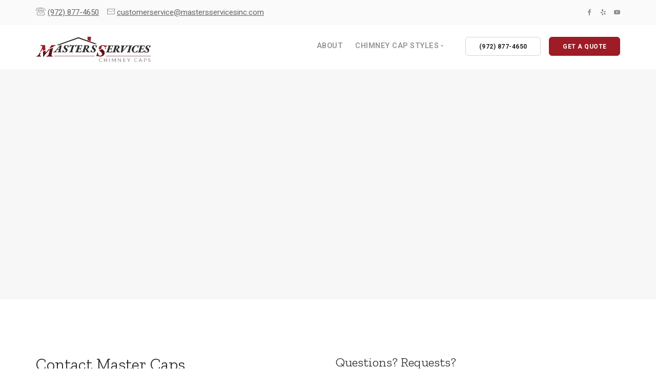

--- FILE ---
content_type: text/html; charset=UTF-8
request_url: https://mastercaps.com/contact-us/
body_size: 11287
content:
<!doctype html>
<html lang="en-CA">

<head>
	<meta charset="UTF-8">
	<meta name="viewport" content="width=device-width, initial-scale=1.0">
	<meta http-equiv="X-UA-Compatible" content="IE=edge, IE=11, IE=10"> 
	<link rel="pingback" href="https://mastercaps.com/xmlrpc.php" />
	<meta name='robots' content='index, follow, max-image-preview:large, max-snippet:-1, max-video-preview:-1' />
	<style>img:is([sizes="auto" i], [sizes^="auto," i]) { contain-intrinsic-size: 3000px 1500px }</style>
	
	<!-- This site is optimized with the Yoast SEO plugin v20.6 - https://yoast.com/wordpress/plugins/seo/ -->
	<title>Contact Us - Master Caps</title>
	<meta name="description" content="(972) 877-4650 | Call about a chimney cap for your home or new build today! Master Services specializes in certified chimney caps and products." />
	<link rel="canonical" href="https://mastercaps.com/contact-us/" />
	<meta property="og:locale" content="en_US" />
	<meta property="og:type" content="article" />
	<meta property="og:title" content="Contact Us - Master Caps" />
	<meta property="og:description" content="(972) 877-4650 | Call about a chimney cap for your home or new build today! Master Services specializes in certified chimney caps and products." />
	<meta property="og:url" content="https://mastercaps.com/contact-us/" />
	<meta property="og:site_name" content="Master Caps" />
	<meta property="article:modified_time" content="2020-06-30T16:14:47+00:00" />
	<meta name="twitter:card" content="summary_large_image" />
	<meta name="twitter:label1" content="Est. reading time" />
	<meta name="twitter:data1" content="1 minute" />
	<script type="application/ld+json" class="yoast-schema-graph">{"@context":"https://schema.org","@graph":[{"@type":"WebPage","@id":"https://mastercaps.com/contact-us/","url":"https://mastercaps.com/contact-us/","name":"Contact Us - Master Caps","isPartOf":{"@id":"https://mastercaps.com/#website"},"datePublished":"2020-04-04T15:04:33+00:00","dateModified":"2020-06-30T16:14:47+00:00","description":"(972) 877-4650 | Call about a chimney cap for your home or new build today! Master Services specializes in certified chimney caps and products.","breadcrumb":{"@id":"https://mastercaps.com/contact-us/#breadcrumb"},"inLanguage":"en-CA","potentialAction":[{"@type":"ReadAction","target":["https://mastercaps.com/contact-us/"]}]},{"@type":"BreadcrumbList","@id":"https://mastercaps.com/contact-us/#breadcrumb","itemListElement":[{"@type":"ListItem","position":1,"name":"Home","item":"https://mastercaps.com/"},{"@type":"ListItem","position":2,"name":"Contact Us"}]},{"@type":"WebSite","@id":"https://mastercaps.com/#website","url":"https://mastercaps.com/","name":"Master Caps","description":"Custom Chimney Caps","publisher":{"@id":"https://mastercaps.com/#organization"},"potentialAction":[{"@type":"SearchAction","target":{"@type":"EntryPoint","urlTemplate":"https://mastercaps.com/?s={search_term_string}"},"query-input":"required name=search_term_string"}],"inLanguage":"en-CA"},{"@type":"Organization","@id":"https://mastercaps.com/#organization","name":"Master Caps","url":"https://mastercaps.com/","logo":{"@type":"ImageObject","inLanguage":"en-CA","@id":"https://mastercaps.com/#/schema/logo/image/","url":"https://mastercaps.com/wp-content/uploads/2022/08/Masters-Caps-Logo.png","contentUrl":"https://mastercaps.com/wp-content/uploads/2022/08/Masters-Caps-Logo.png","width":418,"height":109,"caption":"Master Caps"},"image":{"@id":"https://mastercaps.com/#/schema/logo/image/"}}]}</script>
	<!-- / Yoast SEO plugin. -->


<link rel='dns-prefetch' href='//fonts.googleapis.com' />
<link rel="alternate" type="application/rss+xml" title="Master Caps &raquo; Feed" href="https://mastercaps.com/feed/" />
<link rel="alternate" type="application/rss+xml" title="Master Caps &raquo; Comments Feed" href="https://mastercaps.com/comments/feed/" />
<script type="text/javascript">
/* <![CDATA[ */
window._wpemojiSettings = {"baseUrl":"https:\/\/s.w.org\/images\/core\/emoji\/16.0.1\/72x72\/","ext":".png","svgUrl":"https:\/\/s.w.org\/images\/core\/emoji\/16.0.1\/svg\/","svgExt":".svg","source":{"concatemoji":"https:\/\/mastercaps.com\/wp-includes\/js\/wp-emoji-release.min.js?ver=6.8.3"}};
/*! This file is auto-generated */
!function(s,n){var o,i,e;function c(e){try{var t={supportTests:e,timestamp:(new Date).valueOf()};sessionStorage.setItem(o,JSON.stringify(t))}catch(e){}}function p(e,t,n){e.clearRect(0,0,e.canvas.width,e.canvas.height),e.fillText(t,0,0);var t=new Uint32Array(e.getImageData(0,0,e.canvas.width,e.canvas.height).data),a=(e.clearRect(0,0,e.canvas.width,e.canvas.height),e.fillText(n,0,0),new Uint32Array(e.getImageData(0,0,e.canvas.width,e.canvas.height).data));return t.every(function(e,t){return e===a[t]})}function u(e,t){e.clearRect(0,0,e.canvas.width,e.canvas.height),e.fillText(t,0,0);for(var n=e.getImageData(16,16,1,1),a=0;a<n.data.length;a++)if(0!==n.data[a])return!1;return!0}function f(e,t,n,a){switch(t){case"flag":return n(e,"\ud83c\udff3\ufe0f\u200d\u26a7\ufe0f","\ud83c\udff3\ufe0f\u200b\u26a7\ufe0f")?!1:!n(e,"\ud83c\udde8\ud83c\uddf6","\ud83c\udde8\u200b\ud83c\uddf6")&&!n(e,"\ud83c\udff4\udb40\udc67\udb40\udc62\udb40\udc65\udb40\udc6e\udb40\udc67\udb40\udc7f","\ud83c\udff4\u200b\udb40\udc67\u200b\udb40\udc62\u200b\udb40\udc65\u200b\udb40\udc6e\u200b\udb40\udc67\u200b\udb40\udc7f");case"emoji":return!a(e,"\ud83e\udedf")}return!1}function g(e,t,n,a){var r="undefined"!=typeof WorkerGlobalScope&&self instanceof WorkerGlobalScope?new OffscreenCanvas(300,150):s.createElement("canvas"),o=r.getContext("2d",{willReadFrequently:!0}),i=(o.textBaseline="top",o.font="600 32px Arial",{});return e.forEach(function(e){i[e]=t(o,e,n,a)}),i}function t(e){var t=s.createElement("script");t.src=e,t.defer=!0,s.head.appendChild(t)}"undefined"!=typeof Promise&&(o="wpEmojiSettingsSupports",i=["flag","emoji"],n.supports={everything:!0,everythingExceptFlag:!0},e=new Promise(function(e){s.addEventListener("DOMContentLoaded",e,{once:!0})}),new Promise(function(t){var n=function(){try{var e=JSON.parse(sessionStorage.getItem(o));if("object"==typeof e&&"number"==typeof e.timestamp&&(new Date).valueOf()<e.timestamp+604800&&"object"==typeof e.supportTests)return e.supportTests}catch(e){}return null}();if(!n){if("undefined"!=typeof Worker&&"undefined"!=typeof OffscreenCanvas&&"undefined"!=typeof URL&&URL.createObjectURL&&"undefined"!=typeof Blob)try{var e="postMessage("+g.toString()+"("+[JSON.stringify(i),f.toString(),p.toString(),u.toString()].join(",")+"));",a=new Blob([e],{type:"text/javascript"}),r=new Worker(URL.createObjectURL(a),{name:"wpTestEmojiSupports"});return void(r.onmessage=function(e){c(n=e.data),r.terminate(),t(n)})}catch(e){}c(n=g(i,f,p,u))}t(n)}).then(function(e){for(var t in e)n.supports[t]=e[t],n.supports.everything=n.supports.everything&&n.supports[t],"flag"!==t&&(n.supports.everythingExceptFlag=n.supports.everythingExceptFlag&&n.supports[t]);n.supports.everythingExceptFlag=n.supports.everythingExceptFlag&&!n.supports.flag,n.DOMReady=!1,n.readyCallback=function(){n.DOMReady=!0}}).then(function(){return e}).then(function(){var e;n.supports.everything||(n.readyCallback(),(e=n.source||{}).concatemoji?t(e.concatemoji):e.wpemoji&&e.twemoji&&(t(e.twemoji),t(e.wpemoji)))}))}((window,document),window._wpemojiSettings);
/* ]]> */
</script>
<style id='wp-emoji-styles-inline-css' type='text/css'>

	img.wp-smiley, img.emoji {
		display: inline !important;
		border: none !important;
		box-shadow: none !important;
		height: 1em !important;
		width: 1em !important;
		margin: 0 0.07em !important;
		vertical-align: -0.1em !important;
		background: none !important;
		padding: 0 !important;
	}
</style>
<link rel='stylesheet' id='wp-block-library-css' href='https://mastercaps.com/wp-includes/css/dist/block-library/style.min.css?ver=6.8.3' type='text/css' media='all' />
<style id='classic-theme-styles-inline-css' type='text/css'>
/*! This file is auto-generated */
.wp-block-button__link{color:#fff;background-color:#32373c;border-radius:9999px;box-shadow:none;text-decoration:none;padding:calc(.667em + 2px) calc(1.333em + 2px);font-size:1.125em}.wp-block-file__button{background:#32373c;color:#fff;text-decoration:none}
</style>
<style id='global-styles-inline-css' type='text/css'>
:root{--wp--preset--aspect-ratio--square: 1;--wp--preset--aspect-ratio--4-3: 4/3;--wp--preset--aspect-ratio--3-4: 3/4;--wp--preset--aspect-ratio--3-2: 3/2;--wp--preset--aspect-ratio--2-3: 2/3;--wp--preset--aspect-ratio--16-9: 16/9;--wp--preset--aspect-ratio--9-16: 9/16;--wp--preset--color--black: #000000;--wp--preset--color--cyan-bluish-gray: #abb8c3;--wp--preset--color--white: #ffffff;--wp--preset--color--pale-pink: #f78da7;--wp--preset--color--vivid-red: #cf2e2e;--wp--preset--color--luminous-vivid-orange: #ff6900;--wp--preset--color--luminous-vivid-amber: #fcb900;--wp--preset--color--light-green-cyan: #7bdcb5;--wp--preset--color--vivid-green-cyan: #00d084;--wp--preset--color--pale-cyan-blue: #8ed1fc;--wp--preset--color--vivid-cyan-blue: #0693e3;--wp--preset--color--vivid-purple: #9b51e0;--wp--preset--gradient--vivid-cyan-blue-to-vivid-purple: linear-gradient(135deg,rgba(6,147,227,1) 0%,rgb(155,81,224) 100%);--wp--preset--gradient--light-green-cyan-to-vivid-green-cyan: linear-gradient(135deg,rgb(122,220,180) 0%,rgb(0,208,130) 100%);--wp--preset--gradient--luminous-vivid-amber-to-luminous-vivid-orange: linear-gradient(135deg,rgba(252,185,0,1) 0%,rgba(255,105,0,1) 100%);--wp--preset--gradient--luminous-vivid-orange-to-vivid-red: linear-gradient(135deg,rgba(255,105,0,1) 0%,rgb(207,46,46) 100%);--wp--preset--gradient--very-light-gray-to-cyan-bluish-gray: linear-gradient(135deg,rgb(238,238,238) 0%,rgb(169,184,195) 100%);--wp--preset--gradient--cool-to-warm-spectrum: linear-gradient(135deg,rgb(74,234,220) 0%,rgb(151,120,209) 20%,rgb(207,42,186) 40%,rgb(238,44,130) 60%,rgb(251,105,98) 80%,rgb(254,248,76) 100%);--wp--preset--gradient--blush-light-purple: linear-gradient(135deg,rgb(255,206,236) 0%,rgb(152,150,240) 100%);--wp--preset--gradient--blush-bordeaux: linear-gradient(135deg,rgb(254,205,165) 0%,rgb(254,45,45) 50%,rgb(107,0,62) 100%);--wp--preset--gradient--luminous-dusk: linear-gradient(135deg,rgb(255,203,112) 0%,rgb(199,81,192) 50%,rgb(65,88,208) 100%);--wp--preset--gradient--pale-ocean: linear-gradient(135deg,rgb(255,245,203) 0%,rgb(182,227,212) 50%,rgb(51,167,181) 100%);--wp--preset--gradient--electric-grass: linear-gradient(135deg,rgb(202,248,128) 0%,rgb(113,206,126) 100%);--wp--preset--gradient--midnight: linear-gradient(135deg,rgb(2,3,129) 0%,rgb(40,116,252) 100%);--wp--preset--font-size--small: 13px;--wp--preset--font-size--medium: 20px;--wp--preset--font-size--large: 36px;--wp--preset--font-size--x-large: 42px;--wp--preset--spacing--20: 0.44rem;--wp--preset--spacing--30: 0.67rem;--wp--preset--spacing--40: 1rem;--wp--preset--spacing--50: 1.5rem;--wp--preset--spacing--60: 2.25rem;--wp--preset--spacing--70: 3.38rem;--wp--preset--spacing--80: 5.06rem;--wp--preset--shadow--natural: 6px 6px 9px rgba(0, 0, 0, 0.2);--wp--preset--shadow--deep: 12px 12px 50px rgba(0, 0, 0, 0.4);--wp--preset--shadow--sharp: 6px 6px 0px rgba(0, 0, 0, 0.2);--wp--preset--shadow--outlined: 6px 6px 0px -3px rgba(255, 255, 255, 1), 6px 6px rgba(0, 0, 0, 1);--wp--preset--shadow--crisp: 6px 6px 0px rgba(0, 0, 0, 1);}:where(.is-layout-flex){gap: 0.5em;}:where(.is-layout-grid){gap: 0.5em;}body .is-layout-flex{display: flex;}.is-layout-flex{flex-wrap: wrap;align-items: center;}.is-layout-flex > :is(*, div){margin: 0;}body .is-layout-grid{display: grid;}.is-layout-grid > :is(*, div){margin: 0;}:where(.wp-block-columns.is-layout-flex){gap: 2em;}:where(.wp-block-columns.is-layout-grid){gap: 2em;}:where(.wp-block-post-template.is-layout-flex){gap: 1.25em;}:where(.wp-block-post-template.is-layout-grid){gap: 1.25em;}.has-black-color{color: var(--wp--preset--color--black) !important;}.has-cyan-bluish-gray-color{color: var(--wp--preset--color--cyan-bluish-gray) !important;}.has-white-color{color: var(--wp--preset--color--white) !important;}.has-pale-pink-color{color: var(--wp--preset--color--pale-pink) !important;}.has-vivid-red-color{color: var(--wp--preset--color--vivid-red) !important;}.has-luminous-vivid-orange-color{color: var(--wp--preset--color--luminous-vivid-orange) !important;}.has-luminous-vivid-amber-color{color: var(--wp--preset--color--luminous-vivid-amber) !important;}.has-light-green-cyan-color{color: var(--wp--preset--color--light-green-cyan) !important;}.has-vivid-green-cyan-color{color: var(--wp--preset--color--vivid-green-cyan) !important;}.has-pale-cyan-blue-color{color: var(--wp--preset--color--pale-cyan-blue) !important;}.has-vivid-cyan-blue-color{color: var(--wp--preset--color--vivid-cyan-blue) !important;}.has-vivid-purple-color{color: var(--wp--preset--color--vivid-purple) !important;}.has-black-background-color{background-color: var(--wp--preset--color--black) !important;}.has-cyan-bluish-gray-background-color{background-color: var(--wp--preset--color--cyan-bluish-gray) !important;}.has-white-background-color{background-color: var(--wp--preset--color--white) !important;}.has-pale-pink-background-color{background-color: var(--wp--preset--color--pale-pink) !important;}.has-vivid-red-background-color{background-color: var(--wp--preset--color--vivid-red) !important;}.has-luminous-vivid-orange-background-color{background-color: var(--wp--preset--color--luminous-vivid-orange) !important;}.has-luminous-vivid-amber-background-color{background-color: var(--wp--preset--color--luminous-vivid-amber) !important;}.has-light-green-cyan-background-color{background-color: var(--wp--preset--color--light-green-cyan) !important;}.has-vivid-green-cyan-background-color{background-color: var(--wp--preset--color--vivid-green-cyan) !important;}.has-pale-cyan-blue-background-color{background-color: var(--wp--preset--color--pale-cyan-blue) !important;}.has-vivid-cyan-blue-background-color{background-color: var(--wp--preset--color--vivid-cyan-blue) !important;}.has-vivid-purple-background-color{background-color: var(--wp--preset--color--vivid-purple) !important;}.has-black-border-color{border-color: var(--wp--preset--color--black) !important;}.has-cyan-bluish-gray-border-color{border-color: var(--wp--preset--color--cyan-bluish-gray) !important;}.has-white-border-color{border-color: var(--wp--preset--color--white) !important;}.has-pale-pink-border-color{border-color: var(--wp--preset--color--pale-pink) !important;}.has-vivid-red-border-color{border-color: var(--wp--preset--color--vivid-red) !important;}.has-luminous-vivid-orange-border-color{border-color: var(--wp--preset--color--luminous-vivid-orange) !important;}.has-luminous-vivid-amber-border-color{border-color: var(--wp--preset--color--luminous-vivid-amber) !important;}.has-light-green-cyan-border-color{border-color: var(--wp--preset--color--light-green-cyan) !important;}.has-vivid-green-cyan-border-color{border-color: var(--wp--preset--color--vivid-green-cyan) !important;}.has-pale-cyan-blue-border-color{border-color: var(--wp--preset--color--pale-cyan-blue) !important;}.has-vivid-cyan-blue-border-color{border-color: var(--wp--preset--color--vivid-cyan-blue) !important;}.has-vivid-purple-border-color{border-color: var(--wp--preset--color--vivid-purple) !important;}.has-vivid-cyan-blue-to-vivid-purple-gradient-background{background: var(--wp--preset--gradient--vivid-cyan-blue-to-vivid-purple) !important;}.has-light-green-cyan-to-vivid-green-cyan-gradient-background{background: var(--wp--preset--gradient--light-green-cyan-to-vivid-green-cyan) !important;}.has-luminous-vivid-amber-to-luminous-vivid-orange-gradient-background{background: var(--wp--preset--gradient--luminous-vivid-amber-to-luminous-vivid-orange) !important;}.has-luminous-vivid-orange-to-vivid-red-gradient-background{background: var(--wp--preset--gradient--luminous-vivid-orange-to-vivid-red) !important;}.has-very-light-gray-to-cyan-bluish-gray-gradient-background{background: var(--wp--preset--gradient--very-light-gray-to-cyan-bluish-gray) !important;}.has-cool-to-warm-spectrum-gradient-background{background: var(--wp--preset--gradient--cool-to-warm-spectrum) !important;}.has-blush-light-purple-gradient-background{background: var(--wp--preset--gradient--blush-light-purple) !important;}.has-blush-bordeaux-gradient-background{background: var(--wp--preset--gradient--blush-bordeaux) !important;}.has-luminous-dusk-gradient-background{background: var(--wp--preset--gradient--luminous-dusk) !important;}.has-pale-ocean-gradient-background{background: var(--wp--preset--gradient--pale-ocean) !important;}.has-electric-grass-gradient-background{background: var(--wp--preset--gradient--electric-grass) !important;}.has-midnight-gradient-background{background: var(--wp--preset--gradient--midnight) !important;}.has-small-font-size{font-size: var(--wp--preset--font-size--small) !important;}.has-medium-font-size{font-size: var(--wp--preset--font-size--medium) !important;}.has-large-font-size{font-size: var(--wp--preset--font-size--large) !important;}.has-x-large-font-size{font-size: var(--wp--preset--font-size--x-large) !important;}
:where(.wp-block-post-template.is-layout-flex){gap: 1.25em;}:where(.wp-block-post-template.is-layout-grid){gap: 1.25em;}
:where(.wp-block-columns.is-layout-flex){gap: 2em;}:where(.wp-block-columns.is-layout-grid){gap: 2em;}
:root :where(.wp-block-pullquote){font-size: 1.5em;line-height: 1.6;}
</style>
<link rel='stylesheet' id='contact-form-7-css' href='https://mastercaps.com/wp-content/plugins/contact-form-7/includes/css/styles.css?ver=5.7.6' type='text/css' media='all' />
<link rel='stylesheet' id='stack-style-css' href='https://mastercaps.com/wp-content/themes/stack/style.css?ver=6.8.3' type='text/css' media='all' />
<link rel='stylesheet' id='stack-child-style-css' href='https://mastercaps.com/wp-content/themes/stack-child/style.css?ver=10.5.19' type='text/css' media='all' />
<link rel='stylesheet' id='js_composer_front-css' href='https://mastercaps.com/wp-content/plugins/js_composer/assets/css/js_composer.min.css?ver=6.1' type='text/css' media='all' />
<link rel='stylesheet' id='ebor-google-font-css' href='//fonts.googleapis.com/css?family=Heebo%3A200%2C300%2C400%2C400i%2C500%2C600%2C700%7CLato%3A200%2C300%2C400%2C400i%2C500%2C600%2C700%7CMerriweather+Sans%3A200%2C300%2C400%2C400i%2C500%2C600%2C700%7CQuando%3A200%2C300%2C400%2C400i%2C500%2C600%2C700%7COpen+Sans%3A200%2C300%2C400%2C400i%2C500%2C600%2C700%7CMerriweather%3A300%2C300i%7CMaterial+Icons&#038;ver=10.5.19' type='text/css' media='all' />
<link rel='stylesheet' id='bootstrap-css' href='https://mastercaps.com/wp-content/themes/stack/style/css/bootstrap.css?ver=10.5.19' type='text/css' media='all' />
<link rel='stylesheet' id='ebor-icons-css' href='https://mastercaps.com/wp-content/themes/stack/style/css/icons.css?ver=10.5.19' type='text/css' media='all' />
<link rel='stylesheet' id='ebor-plugins-css' href='https://mastercaps.com/wp-content/themes/stack/style/css/plugins.css?ver=10.5.19' type='text/css' media='all' />
<link rel='stylesheet' id='ebor-theme-css' href='https://mastercaps.com/wp-content/uploads/wp-less/stack/style/css/theme-890657cba0.css' type='text/css' media='all' />
<link rel='stylesheet' id='ebor-style-css' href='https://mastercaps.com/wp-content/themes/stack-child/style.css?ver=10.5.19' type='text/css' media='all' />
<style id='ebor-style-inline-css' type='text/css'>

			.btn--primary .btn__text, .btn--primary:visited .btn__text {
			    color: #ffffff;	
			}
			input[type].btn--primary,
			.pos-fixed.bar--transparent.bg--primary,
			.ebor-cart-count, .woocommerce #respond input#submit.alt.disabled, .woocommerce #respond input#submit.alt.disabled:hover, .woocommerce #respond input#submit.alt:disabled, .woocommerce #respond input#submit.alt:disabled:hover, .woocommerce #respond input#submit.alt:disabled[disabled], .woocommerce #respond input#submit.alt:disabled[disabled]:hover, .woocommerce a.button.alt.disabled, .woocommerce a.button.alt.disabled:hover, .woocommerce a.button.alt:disabled, .woocommerce a.button.alt:disabled:hover, .woocommerce a.button.alt:disabled[disabled], .woocommerce a.button.alt:disabled[disabled]:hover, .woocommerce button.button.alt.disabled, .woocommerce button.button.alt.disabled:hover, .woocommerce button.button.alt:disabled, .woocommerce button.button.alt:disabled:hover, .woocommerce button.button.alt:disabled[disabled], .woocommerce button.button.alt:disabled[disabled]:hover, .woocommerce input.button.alt.disabled, .woocommerce input.button.alt.disabled:hover, .woocommerce input.button.alt:disabled, .woocommerce input.button.alt:disabled:hover, .woocommerce input.button.alt:disabled[disabled], .woocommerce input.button.alt:disabled[disabled]:hover {
				background: #9e1c25;	
			}
			.pos-fixed.bar--transparent.bg--secondary {
				background: #FAFAFA;
			}
			.pos-fixed.bar--transparent.bg--dark {
				background: #252525;
			}
			.pos-fixed.bar--transparent.bg--primary-1 {
				background: #31639C;
			}
			.bg--white h1, .bg--white h2, .bg--white h3, .bg--white h4, .bg--white h5, .bg--white h6, .bg--white i, .mobile-header .cart-link {
			    color: #252525;
			}
			@media all and (max-width:767px) {
			    .bar.bg--dark.bar--mobile-sticky[data-scroll-class*="fixed"].pos-fixed,
			    .bar.bg--dark.bar--mobile-sticky[data-scroll-class*="fixed"]+.bar.pos-fixed {
			    	background: #252525;
			    }
			    .bar.bg--secondary.bar--mobile-sticky[data-scroll-class*="fixed"].pos-fixed,
			    .bar.bg--secondary.bar--mobile-sticky[data-scroll-class*="fixed"]+.bar.pos-fixed {
			    	background: #FAFAFA;
			    }
			}
			.thumbnails-slider .thumbnail-trigger.active img {
				border: 1px solid #9e1c25;
			}
			.menu-horizontal > li > a, .menu-horizontal > li > span, .menu-horizontal > li > .modal-instance > .modal-trigger {
				font-size: 1em;
			}
			.woocommerce #respond input#submit.alt, 
			.woocommerce a.button.alt, 
			.woocommerce button.button.alt, 
			.woocommerce input.button.alt,
			.woocommerce #respond input#submit, 
			.woocommerce a.button, 
			.woocommerce button.button, 
			.woocommerce input.button {
				background: #9e1c25;
				color: #fff;
				transition: 0.1s linear;
			}
			.woocommerce #respond input#submit.alt:hover, 
			.woocommerce a.button.alt:hover, 
			.woocommerce button.button.alt:hover, 
			.woocommerce input.button.alt:hover,
			.woocommerce #respond input#submit:hover, 
			.woocommerce a.button:hover, 
			.woocommerce button.button:hover, 
			.woocommerce input.button:hover {
				color: #fff;
				opacity: 0.9;
				background: #9e1c25;
				transform: translate3d(0, -2px, 0);
				-webkit-transform: translate3d(0, -2px, 0);
			}
		
				.col-md-11.col-sm-12.text-right.text-left-xs.text-left-sm {
					margin-top: 10px;	
				}
			
</style>
<link rel='stylesheet' id='ebor-iconsmind-css' href='https://mastercaps.com/wp-content/themes/stack/style/css/iconsmind.css?ver=10.5.19' type='text/css' media='all' />
<script type="text/javascript" src="https://mastercaps.com/wp-includes/js/jquery/jquery.min.js?ver=3.7.1" id="jquery-core-js"></script>
<script type="text/javascript" src="https://mastercaps.com/wp-includes/js/jquery/jquery-migrate.min.js?ver=3.4.1" id="jquery-migrate-js"></script>
<link rel="https://api.w.org/" href="https://mastercaps.com/wp-json/" /><link rel="alternate" title="JSON" type="application/json" href="https://mastercaps.com/wp-json/wp/v2/pages/4106" /><link rel="EditURI" type="application/rsd+xml" title="RSD" href="https://mastercaps.com/xmlrpc.php?rsd" />
<link rel='shortlink' href='https://mastercaps.com/?p=4106' />
<link rel="alternate" title="oEmbed (JSON)" type="application/json+oembed" href="https://mastercaps.com/wp-json/oembed/1.0/embed?url=https%3A%2F%2Fmastercaps.com%2Fcontact-us%2F" />
<link rel="alternate" title="oEmbed (XML)" type="text/xml+oembed" href="https://mastercaps.com/wp-json/oembed/1.0/embed?url=https%3A%2F%2Fmastercaps.com%2Fcontact-us%2F&#038;format=xml" />
<meta name="generator" content="Powered by WPBakery Page Builder - drag and drop page builder for WordPress."/>
<link rel="icon" href="https://mastercaps.com/wp-content/uploads/2020/04/cropped-favicon-32x32.png" sizes="32x32" />
<link rel="icon" href="https://mastercaps.com/wp-content/uploads/2020/04/cropped-favicon-192x192.png" sizes="192x192" />
<link rel="apple-touch-icon" href="https://mastercaps.com/wp-content/uploads/2020/04/cropped-favicon-180x180.png" />
<meta name="msapplication-TileImage" content="https://mastercaps.com/wp-content/uploads/2020/04/cropped-favicon-270x270.png" />
		<style type="text/css" id="wp-custom-css">
			@import url('https://fonts.googleapis.com/css?family=Zilla+Slab:300,400,500,700');

@import url('https://fonts.googleapis.com/css?family=Open+Sans:300,400,600,700&amp;lang=en')

.archive.woocommerce .space--sm + .space--sm { margin-top: -50px }

[data-gradient-bg] { background: #4A90E2; }
footer .tweets-feed-2 li:last-child { display: none; }
p.tweet {
	word-break: break-all;
}
@media all and (max-width: 767px){
	.slider li {
		width: 100%;
	}
}
.slider .image--xxs {
    max-height: 5.5em
}
body:not(.variant-active) nav#menu1 {
    z-index: 11;
}

.subheadblock{ 
	font-size:15px;
}

.subheadtext {
	color: #666464;
}

.subheadtext:hover { color:black; }

.ms-menu{
    font-size: 1.2em;
}

.hero-row-bg{
	  padding-top: 20px;
    padding-bottom: 40px;
    border-radius: 10px;
    background: rgba(105,105,105, 0.7);
}

.fancyFontHome {
    font-family: 'Zilla Slab', 'Helvetica', sans-serif;
}

.TestSliderIMG {
padding-left: 0px;
    padding-right: 0px;
}		</style>
		<noscript><style> .wpb_animate_when_almost_visible { opacity: 1; }</style></noscript></head>

<body class="wp-singular page-template-default page page-id-4106 wp-theme-stack wp-child-theme-stack-child stack--rounded normal-layout active-tabs active-accordions parallax-enable-mobile wpb-js-composer js-comp-ver-6.1 vc_responsive" data-smooth-scroll-offset="0" data-smooth-scroll-offset-mobile="0" data-skip-responsive-menu="no">

<a href="#" id="start" title="Start"></a>


<div class="nav-container">

	
<section class="bar bar-3 bar--sm bg--secondary header--top-bar" >
	<div class="container">
		<div class="row">
		
							<div class="col-md-6">
					<div class="bar__module">
						<span class="type--fade top-bar-blurb"><div class="subheadblock">
<i class="icon-Old-Telephone"></i> <a class="subheadtext" href="tel:19728774650">(972) 877-4650</a>

  

<i class="icon-Mail-2"></i> <a class="subheadtext" href="mailto:customerservice@mastersservicesinc.com" target="_blank">customerservice@mastersservicesinc.com</a> 
</div></span>	
					</div>
				</div>
						
			<div class="col-md-6 text-right text-left-xs text-left-sm">
				<div class="bar__module">
					<ul class="menu-horizontal">
					
												
												
							<li>
											      <a href="#" title="Master Caps Facebook Page" target="_blank">
												      <i class="socicon icon--xs socicon-facebook"></i>
											      </a>
											  </li><li>
											      <a href="#" title="Master Caps Yelp Page" target="_blank">
												      <i class="socicon icon--xs socicon-yelp"></i>
											      </a>
											  </li><li>
											      <a href="#" title="Master Caps Youtube Page" target="_blank">
												      <i class="socicon icon--xs socicon-youtube"></i>
											      </a>
											  </li>							
												
												
												
												
												
					</ul>
				</div>
			</div>
		</div><!--end of row-->
	</div><!--end of container-->
</section><!--end bar-->	
	<div class="bar bar--sm visible-xs original--bg bar--mobile-sticky" data-scroll-class="200px:pos-fixed">
		<div class="container">
			<div class="row">
				<div class="col-xs-8 col-sm-10">
					
<a href="https://mastercaps.com/" class="logo-holder">
		<img class="logo logo-dark" alt="logo" src="https://mastercaps.com/wp-content/uploads/2022/08/Masters-Caps-Logo.png" />
	<img class="logo logo-light" alt="logo" src="https://mastercaps.com/wp-content/uploads/2022/08/Masters-Caps-Logo.png" />
</a>				</div>
				<div class="col-xs-4 col-sm-2 text-right mobile-header">
										<a href="#" class="hamburger-toggle" data-toggle-class="#menu1;hidden-xs">
						<i class="icon--sm stack-interface stack-menu"></i>
					</a>
				</div>
			</div><!--end of row-->
		</div><!--end of container-->
	</div><!--end bar-->
	
	<nav id="menu1" class="bar bar--sm bar-1 hidden-xs hiddem-sm original--bg" data-scroll-class="200px:pos-fixed">
		<div class="container">
			<div class="row">
				<div class="col-md-1 col-sm-2 hidden-xs">
					<div class="bar__module">
						
<a href="https://mastercaps.com/" class="logo-holder">
		<img class="logo logo-dark" alt="logo" src="https://mastercaps.com/wp-content/uploads/2022/08/Masters-Caps-Logo.png" />
	<img class="logo logo-light" alt="logo" src="https://mastercaps.com/wp-content/uploads/2022/08/Masters-Caps-Logo.png" />
</a>	
					</div><!--end module-->
				</div>
				<div class="col-md-11 col-sm-12 text-right text-left-xs text-left-sm">
					<div class="bar__module">
	<ul id="menu-mastercaps-header-menu" class="menu-horizontal text-left"><li id="menu-item-4095" class="ms-menu menu-item menu-item-type-post_type menu-item-object-page menu-item-4095"><a href="https://mastercaps.com/about-master-caps/">About</a></li>
<li class="dropdown ms-menu"><span class="dropdown__trigger">Chimney Cap Styles</span><div class="dropdown__container"><div class="container"><div class="row">
							<div class="dropdown__content dropdown__content--lg col-md-12 col-sm-12 show_image_area">
								<div class="pos-absolute col-md-5 imagebg hidden-sm hidden-xs" data-overlay="4"><div class="background-image-holder"><img width="2560" height="1920" src="https://mastercaps.com/wp-content/uploads/2020/04/IMG_20150620_094911-scaled.jpg" class="attachment-post-thumbnail size-post-thumbnail wp-post-image" alt="" decoding="async" fetchpriority="high" srcset="https://mastercaps.com/wp-content/uploads/2020/04/IMG_20150620_094911-scaled.jpg 2560w, https://mastercaps.com/wp-content/uploads/2020/04/IMG_20150620_094911-300x225.jpg 300w, https://mastercaps.com/wp-content/uploads/2020/04/IMG_20150620_094911-1024x768.jpg 1024w, https://mastercaps.com/wp-content/uploads/2020/04/IMG_20150620_094911-768x576.jpg 768w, https://mastercaps.com/wp-content/uploads/2020/04/IMG_20150620_094911-1536x1152.jpg 1536w, https://mastercaps.com/wp-content/uploads/2020/04/IMG_20150620_094911-2048x1536.jpg 2048w, https://mastercaps.com/wp-content/uploads/2020/04/IMG_20150620_094911-600x450.jpg 600w" sizes="(max-width: 2560px) 100vw, 2560px" /></div><div class="container pos-vertical-center">
										<div class="row">
											<div class="col-md-10 col-md-offset-1"><h4 class="subheader">High Quality Chimney Cap Fabricators!</h4>
<a class="btn btn--primary type--uppercase" href="/chimney-cap-styles/"><span class="btn__text">Explore Chimney Caps</span></a></div>
										</div><!--end of row-->
									</div>
								</div>
					<div class="col-md-3 col-md-offset-6 col-sm-4"><ul class="menu-vertical"><li class=" menu-item menu-item-type-post_type menu-item-object-page"><a href="https://mastercaps.com/style-1-chimney-cap/" >Style #1 Cap</a></li><li class=" menu-item menu-item-type-post_type menu-item-object-page"><a href="https://mastercaps.com/style-2-chimney-cap/" >Style #2 Cap</a></li><li class=" menu-item menu-item-type-post_type menu-item-object-page"><a href="https://mastercaps.com/style-2-upgraded-chimney-cap/" >Style #2 Upgraded Cap</a></li><li class=" menu-item menu-item-type-post_type menu-item-object-page"><a href="https://mastercaps.com/hayes-bell-chimney-cap/" >Hayes Bell Cap</a></li></ul></div><div class="col-md-3 col-sm-4"><ul class="menu-vertical"><li class=" menu-item menu-item-type-post_type menu-item-object-page"><a href="https://mastercaps.com/hayes-lid-chimney-cap/">Hayes Cap</a></li><li class=" menu-item menu-item-type-post_type menu-item-object-page"><a href="https://mastercaps.com/chase-cover-chimney-cap/">Chase Cover Cap</a></li><li class=" menu-item menu-item-type-post_type menu-item-object-page"><a href="https://mastercaps.com/stevenson-chimney-cap/">Stevenson Cap</a></li><li class=" menu-item menu-item-type-post_type menu-item-object-page"><a href="https://mastercaps.com/seamed-fortress/">Seamed Fortress</a></li></ul></div></div><!--end dropdown content--></div></div></div></li>
</ul></div>	
					
<div class="bar__module stack-header-buttons">
	
			<a 
			class="btn btn--sm type--uppercase" 
			href="tel:19728774650" 
			target=""
		>
			<span class="btn__text">(972) 877-4650</span>
		</a>
		
			<a 
			class="btn btn--sm btn--primary type--uppercase" 
			href="/order/" 
			target=""
		>
			<span class="btn__text">GET A Quote</span>
		</a>
		
</div><!--end module-->				</div>
			</div><!--end of row-->
		</div><!--end of container-->
	</nav><!--end bar-->

</div>
<div class="main-container">

<div data-vc-full-width="true" data-vc-full-width-init="false" class="vc_row wpb_row vc_row-fluid"><div class="wpb_column vc_column_container col-sm-12"><div class="vc_column-inner"><div class="wpb_wrapper"><div class="wpb_gmaps_widget wpb_content_element"><div class="wpb_wrapper"><div class="wpb_map_wraper"><iframe src="https://www.google.com/maps/embed?pb=!1m18!1m12!1m3!1d3337.0721650288347!2d-97.19966808480612!3d33.23841278083521!2m3!1f0!2f0!3f0!3m2!1i1024!2i768!4f13.1!3m3!1m2!1s0x864db61906c3397f%3A0x6791b61bc3761edf!2sMaster%20Caps!5e0!3m2!1sen!2sus!4v1586012661772!5m2!1sen!2sus" width="600" height="450" frameborder="0" style="border:0;" allowfullscreen="" aria-hidden="false" tabindex="0"></iframe></div></div></div></div></div></div></div><div class="vc_row-full-width vc_clearfix"></div><section class="" ><div class="container"><div class="vc_row wpb_row vc_row-fluid vc_row-o-equal-height vc_row-flex"><div class="wpb_column vc_column_container col-sm-6"><div class="vc_column-inner"><div class="wpb_wrapper">
	<div class="wpb_text_column wpb_content_element " >
		<div class="wpb_wrapper">
			<h2 class="fancyFontHome">Contact Master Caps</h2>
<p>Based out of Denton, Texas, Master Caps ships products across the USA and Canada. Installation services are available in Texas and Oklahoma.<br />
Give us a call or submit a message to start your inquiry today.</p>

		</div>
	</div>
<div class="vc_empty_space"   style="height: 32px"><span class="vc_empty_space_inner"></span></div>
	<div class="wpb_text_column wpb_content_element " >
		<div class="wpb_wrapper">
			<h4>Phone:</h4>
<p><a href="tel:19728774650">(972) 877-4650</a><span>  </span><br />
Give us a call or send us a message.</p>
<h4>Email:</h4>
<p><a href="mailto: info@mastercaps.com">info@mastercaps.com</a></p>
<h4>Address:</h4>
<p class="lead"><a href="https://goo.gl/maps/R3A6J1Xo4FUeYPCVA">2301 N Masch Branch Rd Suite #201,<br />
Denton, TX 76207</a></p>

		</div>
	</div>
</div></div></div><div class="wpb_column vc_column_container col-sm-6"><div class="vc_column-inner"><div class="wpb_wrapper">
	<div class="wpb_text_column wpb_content_element " >
		<div class="wpb_wrapper">
			<h3 class="fancyFontHome">Questions? Requests?</h3>
<p>Use this form to contact the Master Caps team with your questions, comments, or feedback.</p>

		</div>
	</div>

<div class="wpcf7 no-js" id="wpcf7-f20-p4106-o1" lang="en-US" dir="ltr">
<div class="screen-reader-response"><p role="status" aria-live="polite" aria-atomic="true"></p> <ul></ul></div>
<form action="/contact-us/#wpcf7-f20-p4106-o1" method="post" class="wpcf7-form init" aria-label="Contact form" novalidate="novalidate" data-status="init">
<div style="display: none;">
<input type="hidden" name="_wpcf7" value="20" />
<input type="hidden" name="_wpcf7_version" value="5.7.6" />
<input type="hidden" name="_wpcf7_locale" value="en_US" />
<input type="hidden" name="_wpcf7_unit_tag" value="wpcf7-f20-p4106-o1" />
<input type="hidden" name="_wpcf7_container_post" value="4106" />
<input type="hidden" name="_wpcf7_posted_data_hash" value="" />
</div>
<div class="col-sm-12">
	<p><label>Your Name:</label><br />
<span class="wpcf7-form-control-wrap" data-name="your-name"><input size="40" class="wpcf7-form-control wpcf7-text wpcf7-validates-as-required" aria-required="true" aria-invalid="false" placeholder="First / Last Name" value="" type="text" name="your-name" /></span>
	</p>
</div>
<div class="col-sm-12">
	<p><label>Email Address:</label><br />
<span class="wpcf7-form-control-wrap" data-name="your-email"><input size="40" class="wpcf7-form-control wpcf7-text wpcf7-email wpcf7-validates-as-required wpcf7-validates-as-email" aria-required="true" aria-invalid="false" placeholder="you@example.com" value="" type="email" name="your-email" /></span>
	</p>
</div>
<div class="col-sm-12">
	<p><label>Message:</label><br />
<span class="wpcf7-form-control-wrap" data-name="your-message"><textarea cols="40" rows="6" class="wpcf7-form-control wpcf7-textarea" aria-invalid="false" placeholder="Message" name="your-message"></textarea></span>
	</p>
</div>
<div class="col-sm-12">
	<p><input class="wpcf7-form-control has-spinner wpcf7-submit btn btn--primary" type="submit" value="Send" />
	</p>
</div><p style="display: none !important;"><label>&#916;<textarea name="_wpcf7_ak_hp_textarea" cols="45" rows="8" maxlength="100"></textarea></label><input type="hidden" id="ak_js_1" name="_wpcf7_ak_js" value="153"/><script>document.getElementById( "ak_js_1" ).setAttribute( "value", ( new Date() ).getTime() );</script></p><div class="wpcf7-response-output" aria-hidden="true"></div>
</form>
</div>
</div></div></div></div></div></section>
<footer class="footer-6 unpad--bottom bg--dark">
	<div class="container">
		<div class="row">
			<div class="col-sm-6 col-md-3 col-xs-12"><div id="text-5" class="widget widget_text sidebar__element"><h6 class="type--uppercase">About Us</h6>			<div class="textwidget"><p style="font-size: 15px;">Master Caps is the official division for chimney caps by <a href="https://mastersservices.com/">Master Services Inc.</a> We design, build, and install chimney caps for contractors, homeowners, builders, and more. </p>
</div>
		</div></div><div class="col-sm-6 col-md-3 col-xs-12"><div id="nav_menu-3" class="widget widget_nav_menu sidebar__element"><h6 class="type--uppercase">Quick Links</h6><div class="menu-mastercaps-footer-menu-container"><ul id="menu-mastercaps-footer-menu" class="menu"><li id="menu-item-4101" class="menu-item menu-item-type-post_type menu-item-object-page menu-item-4101"><a href="https://mastercaps.com/about-master-caps/">About Us</a></li>
<li id="menu-item-4079" class="menu-item menu-item-type-post_type menu-item-object-page menu-item-4079"><a href="https://mastercaps.com/chimney-cap-styles/">Chimney Caps</a></li>
<li id="menu-item-4080" class="menu-item menu-item-type-post_type menu-item-object-page menu-item-4080"><a href="https://mastercaps.com/cap-gallery/">Cap Style Gallery</a></li>
<li id="menu-item-4111" class="menu-item menu-item-type-post_type menu-item-object-page current-menu-item page_item page-item-4106 current_page_item menu-item-4111"><a href="https://mastercaps.com/contact-us/" aria-current="page">Contact Us</a></li>
<li id="menu-item-4104" class="menu-item menu-item-type-post_type menu-item-object-page current_page_parent menu-item-4104"><a href="https://mastercaps.com/blog/">Blog</a></li>
<li id="menu-item-4110" class="menu-item menu-item-type-post_type menu-item-object-page menu-item-4110"><a href="https://mastercaps.com/financing/">Financing</a></li>
</ul></div></div></div><div class="col-sm-6 col-md-3 col-xs-12"><div id="text-8" class="widget widget_text sidebar__element"><h6 class="type--uppercase">Testimonials</h6>			<div class="textwidget"><p><em>“These guys rock!!! Super fast service, on time, cleaned up, well priced and explained everything. Can&#8217;t go wrong!!”</em></p>
<h5>Debbie &#8211; Houston</h5>
</div>
		</div></div><div class="col-sm-6 col-md-3 col-xs-12"><div id="text-6" class="widget widget_text sidebar__element"><h6 class="type--uppercase">Contact</h6>			<div class="textwidget"><p><i class="socicon-mail color--primary" style="font-size: 20px;"></i> <a style="font-size: 12px;" href="mailto:customerservice@mastersservicesinc.com" target="_blank" rel="noopener noreferrer">customerservice@mastersservicesinc.com</a></p>
<p><i class="socicon-viber color--primary" style="font-size: 20px;"></i> <a style="font-size: 12px;" href="tel:19728774650">(972) 877-4650</a></p>
</div>
		</div></div><div class="clear"></div>		</div><!--end of row-->
	</div><!--end of container-->
	<div class="footer__lower text-center-xs">
		<div class="container">
			<div class="row">
				<div class="col-sm-6">
					<div class="footer-stack-copyright">
	<span class="type--fine-print">© Master Services Chimney Caps - All Rights Reserved | <a href="#">Terms of Service</a> | <a href="#">Privacy Policy</a>
</span></div>				</div>
				<div class="col-sm-6 text-right text-center-xs">
					
<ul class="social-list list-inline list--hover stack-footer-social">
	</ul>				</div>
			</div><!--end of row-->
		</div><!--end of container-->
	</div>
</footer>
</div><!-- /main-container -->

<a class="back-to-top inner-link" title="Back to top" href="#start" data-scroll-class="100vh:active">
	<i class="stack-interface stack-up-open-big"></i>
</a><script type="speculationrules">
{"prefetch":[{"source":"document","where":{"and":[{"href_matches":"\/*"},{"not":{"href_matches":["\/wp-*.php","\/wp-admin\/*","\/wp-content\/uploads\/*","\/wp-content\/*","\/wp-content\/plugins\/*","\/wp-content\/themes\/stack-child\/*","\/wp-content\/themes\/stack\/*","\/*\\?(.+)"]}},{"not":{"selector_matches":"a[rel~=\"nofollow\"]"}},{"not":{"selector_matches":".no-prefetch, .no-prefetch a"}}]},"eagerness":"conservative"}]}
</script>
<script type="text/html" id="wpb-modifications"></script><script type="text/javascript" src="https://mastercaps.com/wp-content/plugins/contact-form-7/includes/swv/js/index.js?ver=5.7.6" id="swv-js"></script>
<script type="text/javascript" id="contact-form-7-js-extra">
/* <![CDATA[ */
var wpcf7 = {"api":{"root":"https:\/\/mastercaps.com\/wp-json\/","namespace":"contact-form-7\/v1"},"cached":"1"};
/* ]]> */
</script>
<script type="text/javascript" src="https://mastercaps.com/wp-content/plugins/contact-form-7/includes/js/index.js?ver=5.7.6" id="contact-form-7-js"></script>
<script type="text/javascript" src="https://mastercaps.com/wp-content/themes/stack/style/js/parallax.js?ver=10.5.19" id="ebor-parallax-js"></script>
<script type="text/javascript" src="https://mastercaps.com/wp-content/themes/stack/style/js/isotope.js?ver=10.5.19" id="ebor-isotope-js"></script>
<script type="text/javascript" src="https://mastercaps.com/wp-content/themes/stack/style/js/final-countdown.js?ver=10.5.19" id="final-countdown-js"></script>
<script type="text/javascript" src="https://mastercaps.com/wp-content/themes/stack/style/js/flickity.js?ver=10.5.19" id="flickity-js"></script>
<script type="text/javascript" src="https://mastercaps.com/wp-content/themes/stack/style/js/granim.js?ver=10.5.19" id="granim-js"></script>
<script type="text/javascript" src="https://mastercaps.com/wp-content/themes/stack/style/js/smooth-scroll.js?ver=10.5.19" id="smooth-scroll-js"></script>
<script type="text/javascript" src="https://mastercaps.com/wp-content/themes/stack/style/js/spectragram.js?ver=10.5.19" id="spectragram-js"></script>
<script type="text/javascript" src="https://mastercaps.com/wp-content/themes/stack/style/js/twitter-post-fetcher.js?ver=10.5.19" id="twitter-post-fetcher-js"></script>
<script type="text/javascript" src="https://mastercaps.com/wp-content/themes/stack/style/js/ytplayer.js?ver=10.5.19" id="ytplayer-js"></script>
<script type="text/javascript" src="https://mastercaps.com/wp-content/themes/stack/style/js/easy-pie-chart.js?ver=10.5.19" id="easy-pie-chart-js"></script>
<script type="text/javascript" src="https://mastercaps.com/wp-content/themes/stack/style/js/steps.js?ver=10.5.19" id="steps-js"></script>
<script type="text/javascript" src="https://mastercaps.com/wp-content/themes/stack/style/js/lightbox.js?ver=10.5.19" id="lightbox-js"></script>
<script type="text/javascript" id="ebor-scripts-wp-js-extra">
/* <![CDATA[ */
var stack_data = {"access_token":"replaceWithYourOwn","client_id":"replaceWithYourOwn","typed_speed":"100","map_marker":"https:\/\/mastercaps.com\/wp-content\/themes\/stack\/style\/img\/mapmarker.png","map_marker_title":"Stack","lightbox_text":"Image %1 of %2"};
/* ]]> */
</script>
<script type="text/javascript" src="https://mastercaps.com/wp-content/themes/stack/style/js/scripts_wp.js?ver=10.5.19" id="ebor-scripts-wp-js"></script>
<script type="text/javascript" src="https://mastercaps.com/wp-content/themes/stack/style/js/scripts.js?ver=10.5.19" id="ebor-scripts-js"></script>
<script type="text/javascript" src="https://mastercaps.com/wp-content/plugins/js_composer/assets/js/dist/js_composer_front.min.js?ver=6.1" id="wpb_composer_front_js-js"></script>
<script>(function(){function c(){var b=a.contentDocument||a.contentWindow.document;if(b){var d=b.createElement('script');d.innerHTML="window.__CF$cv$params={r:'9ae59b10799fc20a',t:'MTc2NTc5ODE5Mi4wMDAwMDA='};var a=document.createElement('script');a.nonce='';a.src='/cdn-cgi/challenge-platform/scripts/jsd/main.js';document.getElementsByTagName('head')[0].appendChild(a);";b.getElementsByTagName('head')[0].appendChild(d)}}if(document.body){var a=document.createElement('iframe');a.height=1;a.width=1;a.style.position='absolute';a.style.top=0;a.style.left=0;a.style.border='none';a.style.visibility='hidden';document.body.appendChild(a);if('loading'!==document.readyState)c();else if(window.addEventListener)document.addEventListener('DOMContentLoaded',c);else{var e=document.onreadystatechange||function(){};document.onreadystatechange=function(b){e(b);'loading'!==document.readyState&&(document.onreadystatechange=e,c())}}}})();</script></body>
</html>

--- FILE ---
content_type: application/javascript; charset=UTF-8
request_url: https://mastercaps.com/cdn-cgi/challenge-platform/h/b/scripts/jsd/8328113056b1/main.js?
body_size: 4603
content:
window._cf_chl_opt={JHZX9:'b'};~function(Z2,k,H,n,E,d,Y,W){Z2=J,function(b,g,Zx,Z1,G,m){for(Zx={b:146,g:227,G:208,m:156,T:209,M:128,D:200,j:217,v:191},Z1=J,G=b();!![];)try{if(m=parseInt(Z1(Zx.b))/1*(-parseInt(Z1(Zx.g))/2)+-parseInt(Z1(Zx.G))/3+-parseInt(Z1(Zx.m))/4+parseInt(Z1(Zx.T))/5*(parseInt(Z1(Zx.M))/6)+-parseInt(Z1(Zx.D))/7+parseInt(Z1(Zx.j))/8+parseInt(Z1(Zx.v))/9,g===m)break;else G.push(G.shift())}catch(T){G.push(G.shift())}}(Z,401141),k=this||self,H=k[Z2(125)],n={},n[Z2(180)]='o',n[Z2(183)]='s',n[Z2(190)]='u',n[Z2(199)]='z',n[Z2(215)]='n',n[Z2(192)]='I',n[Z2(188)]='b',E=n,k[Z2(123)]=function(g,G,T,M,ZT,Zq,Zm,Z7,j,L,s,F,C,y){if(ZT={b:218,g:165,G:157,m:218,T:240,M:214,D:171,j:171,v:158,L:234,s:221,f:127,F:202},Zq={b:228,g:221,G:144},Zm={b:149,g:182,G:169,m:167},Z7=Z2,G===null||G===void 0)return M;for(j=O(G),g[Z7(ZT.b)][Z7(ZT.g)]&&(j=j[Z7(ZT.G)](g[Z7(ZT.m)][Z7(ZT.g)](G))),j=g[Z7(ZT.T)][Z7(ZT.M)]&&g[Z7(ZT.D)]?g[Z7(ZT.T)][Z7(ZT.M)](new g[(Z7(ZT.j))](j)):function(N,Z8,X){for(Z8=Z7,N[Z8(Zq.b)](),X=0;X<N[Z8(Zq.g)];N[X]===N[X+1]?N[Z8(Zq.G)](X+1,1):X+=1);return N}(j),L='nAsAaAb'.split('A'),L=L[Z7(ZT.v)][Z7(ZT.L)](L),s=0;s<j[Z7(ZT.s)];F=j[s],C=i(g,G,F),L(C)?(y=C==='s'&&!g[Z7(ZT.f)](G[F]),Z7(ZT.F)===T+F?D(T+F,C):y||D(T+F,G[F])):D(T+F,C),s++);return M;function D(N,X,Z6){Z6=J,Object[Z6(Zm.b)][Z6(Zm.g)][Z6(Zm.G)](M,X)||(M[X]=[]),M[X][Z6(Zm.m)](N)}},d=Z2(176)[Z2(150)](';'),Y=d[Z2(158)][Z2(234)](d),k[Z2(236)]=function(g,G,Zw,Z9,m,T,M,D){for(Zw={b:187,g:221,G:198,m:167,T:122},Z9=Z2,m=Object[Z9(Zw.b)](G),T=0;T<m[Z9(Zw.g)];T++)if(M=m[T],M==='f'&&(M='N'),g[M]){for(D=0;D<G[m[T]][Z9(Zw.g)];-1===g[M][Z9(Zw.G)](G[m[T]][D])&&(Y(G[m[T]][D])||g[M][Z9(Zw.m)]('o.'+G[m[T]][D])),D++);}else g[M]=G[m[T]][Z9(Zw.T)](function(j){return'o.'+j})},W=function(ZF,Zp,Zf,Zs,ZL,ZJ,g,G,m){return ZF={b:219,g:185},Zp={b:177,g:177,G:177,m:167,T:177,M:177,D:211,j:186},Zf={b:221},Zs={b:153},ZL={b:221,g:186,G:149,m:182,T:169,M:182,D:169,j:149,v:182,L:153,s:167,f:167,F:177,C:167,y:149,N:167,X:167,P:177,R:167,a:211},ZJ=Z2,g=String[ZJ(ZF.b)],G={'h':function(T,Zj){return Zj={b:205,g:186},null==T?'':G.g(T,6,function(M,ZV){return ZV=J,ZV(Zj.b)[ZV(Zj.g)](M)})},'g':function(T,M,D,Zb,j,L,s,F,C,y,N,X,P,R,o,Q,U,Z0){if(Zb=ZJ,T==null)return'';for(L={},s={},F='',C=2,y=3,N=2,X=[],P=0,R=0,o=0;o<T[Zb(ZL.b)];o+=1)if(Q=T[Zb(ZL.g)](o),Object[Zb(ZL.G)][Zb(ZL.m)][Zb(ZL.T)](L,Q)||(L[Q]=y++,s[Q]=!0),U=F+Q,Object[Zb(ZL.G)][Zb(ZL.M)][Zb(ZL.D)](L,U))F=U;else{if(Object[Zb(ZL.j)][Zb(ZL.v)][Zb(ZL.T)](s,F)){if(256>F[Zb(ZL.L)](0)){for(j=0;j<N;P<<=1,M-1==R?(R=0,X[Zb(ZL.s)](D(P)),P=0):R++,j++);for(Z0=F[Zb(ZL.L)](0),j=0;8>j;P=1&Z0|P<<1,M-1==R?(R=0,X[Zb(ZL.s)](D(P)),P=0):R++,Z0>>=1,j++);}else{for(Z0=1,j=0;j<N;P=Z0|P<<1,M-1==R?(R=0,X[Zb(ZL.f)](D(P)),P=0):R++,Z0=0,j++);for(Z0=F[Zb(ZL.L)](0),j=0;16>j;P=Z0&1|P<<1,R==M-1?(R=0,X[Zb(ZL.f)](D(P)),P=0):R++,Z0>>=1,j++);}C--,0==C&&(C=Math[Zb(ZL.F)](2,N),N++),delete s[F]}else for(Z0=L[F],j=0;j<N;P=P<<1.73|Z0&1.6,R==M-1?(R=0,X[Zb(ZL.C)](D(P)),P=0):R++,Z0>>=1,j++);F=(C--,0==C&&(C=Math[Zb(ZL.F)](2,N),N++),L[U]=y++,String(Q))}if(''!==F){if(Object[Zb(ZL.y)][Zb(ZL.v)][Zb(ZL.D)](s,F)){if(256>F[Zb(ZL.L)](0)){for(j=0;j<N;P<<=1,R==M-1?(R=0,X[Zb(ZL.N)](D(P)),P=0):R++,j++);for(Z0=F[Zb(ZL.L)](0),j=0;8>j;P=P<<1|1&Z0,M-1==R?(R=0,X[Zb(ZL.N)](D(P)),P=0):R++,Z0>>=1,j++);}else{for(Z0=1,j=0;j<N;P=P<<1.03|Z0,M-1==R?(R=0,X[Zb(ZL.N)](D(P)),P=0):R++,Z0=0,j++);for(Z0=F[Zb(ZL.L)](0),j=0;16>j;P=Z0&1|P<<1,M-1==R?(R=0,X[Zb(ZL.X)](D(P)),P=0):R++,Z0>>=1,j++);}C--,C==0&&(C=Math[Zb(ZL.P)](2,N),N++),delete s[F]}else for(Z0=L[F],j=0;j<N;P=1&Z0|P<<1.65,R==M-1?(R=0,X[Zb(ZL.R)](D(P)),P=0):R++,Z0>>=1,j++);C--,0==C&&N++}for(Z0=2,j=0;j<N;P=1&Z0|P<<1.05,R==M-1?(R=0,X[Zb(ZL.f)](D(P)),P=0):R++,Z0>>=1,j++);for(;;)if(P<<=1,M-1==R){X[Zb(ZL.C)](D(P));break}else R++;return X[Zb(ZL.a)]('')},'j':function(T,Zg){return Zg=ZJ,T==null?'':T==''?null:G.i(T[Zg(Zf.b)],32768,function(M,ZG){return ZG=Zg,T[ZG(Zs.b)](M)})},'i':function(T,M,D,Zk,j,L,s,F,C,y,N,X,P,R,o,Q,Z0,U){for(Zk=ZJ,j=[],L=4,s=4,F=3,C=[],X=D(0),P=M,R=1,y=0;3>y;j[y]=y,y+=1);for(o=0,Q=Math[Zk(Zp.b)](2,2),N=1;Q!=N;U=X&P,P>>=1,0==P&&(P=M,X=D(R++)),o|=N*(0<U?1:0),N<<=1);switch(o){case 0:for(o=0,Q=Math[Zk(Zp.g)](2,8),N=1;N!=Q;U=P&X,P>>=1,0==P&&(P=M,X=D(R++)),o|=N*(0<U?1:0),N<<=1);Z0=g(o);break;case 1:for(o=0,Q=Math[Zk(Zp.G)](2,16),N=1;Q!=N;U=P&X,P>>=1,P==0&&(P=M,X=D(R++)),o|=N*(0<U?1:0),N<<=1);Z0=g(o);break;case 2:return''}for(y=j[3]=Z0,C[Zk(Zp.m)](Z0);;){if(R>T)return'';for(o=0,Q=Math[Zk(Zp.T)](2,F),N=1;Q!=N;U=P&X,P>>=1,P==0&&(P=M,X=D(R++)),o|=(0<U?1:0)*N,N<<=1);switch(Z0=o){case 0:for(o=0,Q=Math[Zk(Zp.M)](2,8),N=1;N!=Q;U=P&X,P>>=1,0==P&&(P=M,X=D(R++)),o|=N*(0<U?1:0),N<<=1);j[s++]=g(o),Z0=s-1,L--;break;case 1:for(o=0,Q=Math[Zk(Zp.G)](2,16),N=1;N!=Q;U=P&X,P>>=1,P==0&&(P=M,X=D(R++)),o|=(0<U?1:0)*N,N<<=1);j[s++]=g(o),Z0=s-1,L--;break;case 2:return C[Zk(Zp.D)]('')}if(L==0&&(L=Math[Zk(Zp.T)](2,F),F++),j[Z0])Z0=j[Z0];else if(Z0===s)Z0=y+y[Zk(Zp.j)](0);else return null;C[Zk(Zp.m)](Z0),j[s++]=y+Z0[Zk(Zp.j)](0),L--,y=Z0,L==0&&(L=Math[Zk(Zp.T)](2,F),F++)}}},m={},m[ZJ(ZF.g)]=G.h,m}(),I();function O(g,ZK,Z5,G){for(ZK={b:157,g:187,G:239},Z5=Z2,G=[];null!==g;G=G[Z5(ZK.b)](Object[Z5(ZK.g)](g)),g=Object[Z5(ZK.G)](g));return G}function x(ZN,ZE,b,g,G){return ZN={b:131,g:179},ZE=Z2,b=3600,g=B(),G=Math[ZE(ZN.b)](Date[ZE(ZN.g)]()/1e3),G-g>b?![]:!![]}function z(m,T,Za,ZY,M,D,j,v,L,s,f,F){if(Za={b:175,g:141,G:133,m:130,T:189,M:124,D:181,j:121,v:162,L:126,s:132,f:161,F:206,C:194,y:231,N:142,X:189,P:170,R:229,a:164,l:207,o:189,c:137,Q:166,U:140,Z0:233,Zl:222,Zt:197,Zo:185},ZY=Z2,!h(.01))return![];D=(M={},M[ZY(Za.b)]=m,M[ZY(Za.g)]=T,M);try{j=k[ZY(Za.G)],v=ZY(Za.m)+k[ZY(Za.T)][ZY(Za.M)]+ZY(Za.D)+j.r+ZY(Za.j),L=new k[(ZY(Za.v))](),L[ZY(Za.L)](ZY(Za.s),v),L[ZY(Za.f)]=2500,L[ZY(Za.F)]=function(){},s={},s[ZY(Za.C)]=k[ZY(Za.T)][ZY(Za.y)],s[ZY(Za.N)]=k[ZY(Za.X)][ZY(Za.P)],s[ZY(Za.R)]=k[ZY(Za.T)][ZY(Za.a)],s[ZY(Za.l)]=k[ZY(Za.o)][ZY(Za.c)],f=s,F={},F[ZY(Za.Q)]=D,F[ZY(Za.U)]=f,F[ZY(Za.Z0)]=ZY(Za.Zl),L[ZY(Za.Zt)](W[ZY(Za.Zo)](F))}catch(C){}}function B(Zy,Zn,b){return Zy={b:133,g:131},Zn=Z2,b=k[Zn(Zy.b)],Math[Zn(Zy.g)](+atob(b.t))}function J(V,b,g){return g=Z(),J=function(G,k,H){return G=G-121,H=g[G],H},J(V,b)}function S(g,G,ZA,Z3){return ZA={b:212,g:149,G:225,m:169,T:198,M:201},Z3=Z2,G instanceof g[Z3(ZA.b)]&&0<g[Z3(ZA.b)][Z3(ZA.g)][Z3(ZA.G)][Z3(ZA.m)](G)[Z3(ZA.T)](Z3(ZA.M))}function e(ZD,ZZ,G,m,T,M,D){ZZ=(ZD={b:134,g:147,G:232,m:230,T:203,M:160,D:213,j:174,v:135,L:226,s:145,f:173},Z2);try{return G=H[ZZ(ZD.b)](ZZ(ZD.g)),G[ZZ(ZD.G)]=ZZ(ZD.m),G[ZZ(ZD.T)]='-1',H[ZZ(ZD.M)][ZZ(ZD.D)](G),m=G[ZZ(ZD.j)],T={},T=MViqS9(m,m,'',T),T=MViqS9(m,m[ZZ(ZD.v)]||m[ZZ(ZD.L)],'n.',T),T=MViqS9(m,G[ZZ(ZD.s)],'d.',T),H[ZZ(ZD.M)][ZZ(ZD.f)](G),M={},M.r=T,M.e=null,M}catch(j){return D={},D.r={},D.e=j,D}}function K(G,m,ZU,ZB,T,M,D){if(ZU={b:155,g:129,G:235,m:233,T:193,M:237,D:235,j:220,v:143,L:233,s:193,f:237,F:141,C:196},ZB=Z2,T=ZB(ZU.b),!G[ZB(ZU.g)])return;m===ZB(ZU.G)?(M={},M[ZB(ZU.m)]=T,M[ZB(ZU.T)]=G.r,M[ZB(ZU.M)]=ZB(ZU.D),k[ZB(ZU.j)][ZB(ZU.v)](M,'*')):(D={},D[ZB(ZU.L)]=T,D[ZB(ZU.s)]=G.r,D[ZB(ZU.f)]=ZB(ZU.F),D[ZB(ZU.C)]=m,k[ZB(ZU.j)][ZB(ZU.v)](D,'*'))}function i(g,G,m,ZI,Z4,T){Z4=(ZI={b:224,g:240,G:204,m:152},Z2);try{return G[m][Z4(ZI.b)](function(){}),'p'}catch(M){}try{if(null==G[m])return void 0===G[m]?'u':'x'}catch(D){return'i'}return g[Z4(ZI.g)][Z4(ZI.G)](G[m])?'a':G[m]===g[Z4(ZI.g)]?'p5':G[m]===!0?'T':!1===G[m]?'F':(T=typeof G[m],Z4(ZI.m)==T?S(g,G[m])?'N':'f':E[T]||'?')}function I(ZQ,Zc,Zt,Ze,b,g,G,m,T){if(ZQ={b:133,g:129,G:136,m:238,T:163,M:154,D:216,j:216},Zc={b:136,g:238,G:216},Zt={b:178},Ze=Z2,b=k[Ze(ZQ.b)],!b)return;if(!x())return;(g=![],G=b[Ze(ZQ.g)]===!![],m=function(ZW,M){if(ZW=Ze,!g){if(g=!![],!x())return;M=e(),A(M.r,function(D){K(b,D)}),M.e&&z(ZW(Zt.b),M.e)}},H[Ze(ZQ.G)]!==Ze(ZQ.m))?m():k[Ze(ZQ.T)]?H[Ze(ZQ.T)](Ze(ZQ.M),m):(T=H[Ze(ZQ.D)]||function(){},H[Ze(ZQ.j)]=function(Zh){Zh=Ze,T(),H[Zh(Zc.b)]!==Zh(Zc.g)&&(H[Zh(Zc.G)]=T,m())})}function A(b,g,ZP,Zu,ZX,Zr,ZS,G,m,T){ZP={b:133,g:223,G:189,m:162,T:126,M:132,D:130,j:124,v:195,L:129,s:161,f:206,F:168,C:159,y:210,N:172,X:129,P:197,R:185,a:139},Zu={b:138},ZX={b:151,g:235,G:148,m:151},Zr={b:161},ZS=Z2,G=k[ZS(ZP.b)],console[ZS(ZP.g)](k[ZS(ZP.G)]),m=new k[(ZS(ZP.m))](),m[ZS(ZP.T)](ZS(ZP.M),ZS(ZP.D)+k[ZS(ZP.G)][ZS(ZP.j)]+ZS(ZP.v)+G.r),G[ZS(ZP.L)]&&(m[ZS(ZP.s)]=5e3,m[ZS(ZP.f)]=function(Zi){Zi=ZS,g(Zi(Zr.b))}),m[ZS(ZP.F)]=function(ZO){ZO=ZS,m[ZO(ZX.b)]>=200&&m[ZO(ZX.b)]<300?g(ZO(ZX.g)):g(ZO(ZX.G)+m[ZO(ZX.m)])},m[ZS(ZP.C)]=function(Zd){Zd=ZS,g(Zd(Zu.b))},T={'t':B(),'lhr':H[ZS(ZP.y)]&&H[ZS(ZP.y)][ZS(ZP.N)]?H[ZS(ZP.y)][ZS(ZP.N)]:'','api':G[ZS(ZP.X)]?!![]:![],'payload':b},m[ZS(ZP.P)](W[ZS(ZP.R)](JSON[ZS(ZP.a)](T)))}function Z(J0){return J0='4068oeEJBu,api,/cdn-cgi/challenge-platform/h/,floor,POST,__CF$cv$params,createElement,clientInformation,readyState,bclI3,xhr-error,stringify,chctx,error,chlApiUrl,postMessage,splice,contentDocument,989xRdCoG,iframe,http-code:,prototype,split,status,function,charCodeAt,DOMContentLoaded,cloudflare-invisible,1715684cMCWKE,concat,includes,onerror,body,timeout,XMLHttpRequest,addEventListener,GCBp7,getOwnPropertyNames,errorInfoObject,push,onload,call,lEJE0,Set,href,removeChild,contentWindow,msg,_cf_chl_opt;rQbOs9;FWcIT6;RUfN6;gRZD9;Fitf5;ibAjX2;QFoQ3;kwZxu3;jpPe1;CSKE5;KoKpn7;muAo0;DafBR6;MViqS9;RgkH4;nKFwJ3;hKnz6,pow,error on cf_chl_props,now,object,/b/ov1/0.6870016496282103:1765794398:VrlCbMdke7yKv5xFcrrwn8tXE5qRtzVR27UPJd1FPH0/,hasOwnProperty,string,random,mIzkLuqiTOi,charAt,keys,boolean,_cf_chl_opt,undefined,12465963MthSiR,bigint,sid,chlApiSitekey,/jsd/oneshot/8328113056b1/0.6870016496282103:1765794398:VrlCbMdke7yKv5xFcrrwn8tXE5qRtzVR27UPJd1FPH0/,detail,send,indexOf,symbol,1236669pBtEfF,[native code],d.cookie,tabIndex,isArray,1klXh-TnUvgs67EedSP$aj+N9Z2bmJHzKICyfR0xVo3BMpGDw8itFL4AYQqWcr5Ou,ontimeout,chlApiClientVersion,1939194XbNMty,5425CZRpTD,location,join,Function,appendChild,from,number,onreadystatechange,2580808vERupW,Object,fromCharCode,parent,length,jsd,log,catch,toString,navigator,1598oapjBx,sort,chlApiRumWidgetAgeMs,display: none,yEyS4,style,source,bind,success,RgkH4,event,loading,getPrototypeOf,Array,/invisible/jsd,map,MViqS9,JHZX9,document,open,isNaN'.split(','),Z=function(){return J0},Z()}function h(b,ZC,ZH){return ZC={b:184},ZH=Z2,Math[ZH(ZC.b)]()<b}}()